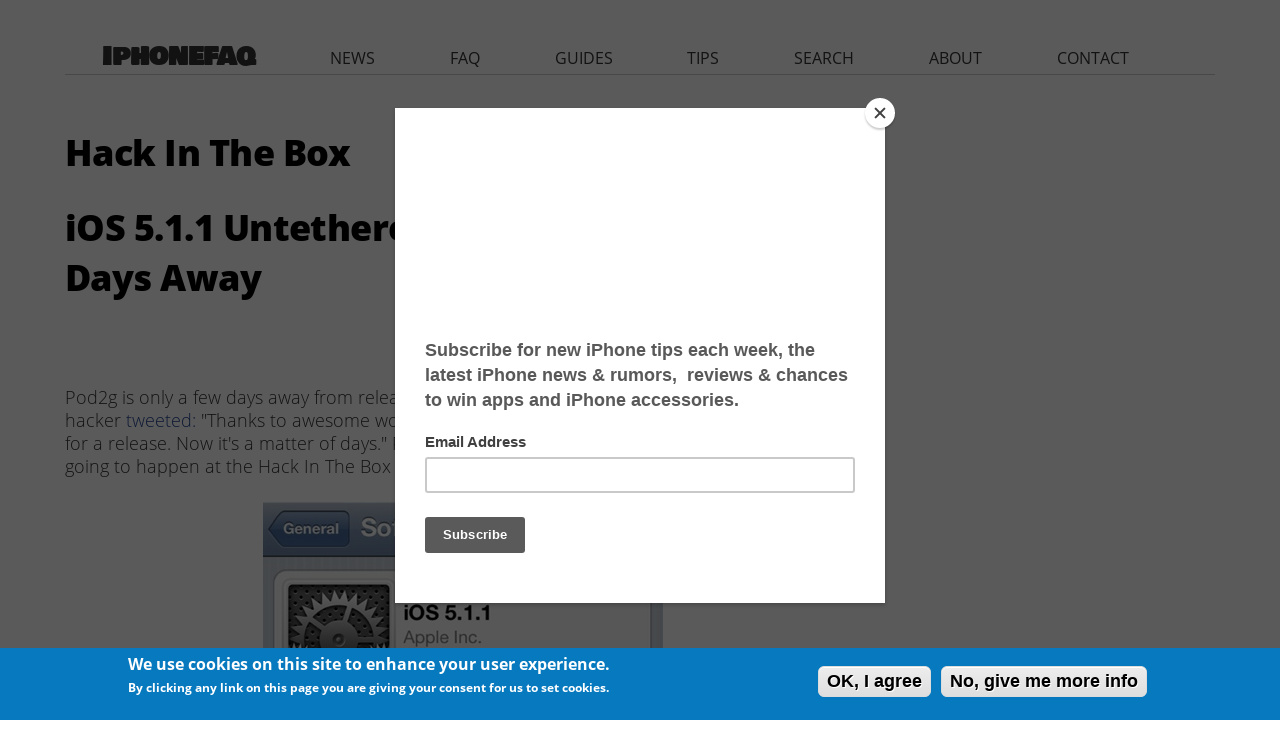

--- FILE ---
content_type: text/html; charset=utf-8
request_url: https://www.google.com/recaptcha/api2/aframe
body_size: 268
content:
<!DOCTYPE HTML><html><head><meta http-equiv="content-type" content="text/html; charset=UTF-8"></head><body><script nonce="u7imOLMO2FYj-Hs4WBqobw">/** Anti-fraud and anti-abuse applications only. See google.com/recaptcha */ try{var clients={'sodar':'https://pagead2.googlesyndication.com/pagead/sodar?'};window.addEventListener("message",function(a){try{if(a.source===window.parent){var b=JSON.parse(a.data);var c=clients[b['id']];if(c){var d=document.createElement('img');d.src=c+b['params']+'&rc='+(localStorage.getItem("rc::a")?sessionStorage.getItem("rc::b"):"");window.document.body.appendChild(d);sessionStorage.setItem("rc::e",parseInt(sessionStorage.getItem("rc::e")||0)+1);localStorage.setItem("rc::h",'1769061351858');}}}catch(b){}});window.parent.postMessage("_grecaptcha_ready", "*");}catch(b){}</script></body></html>